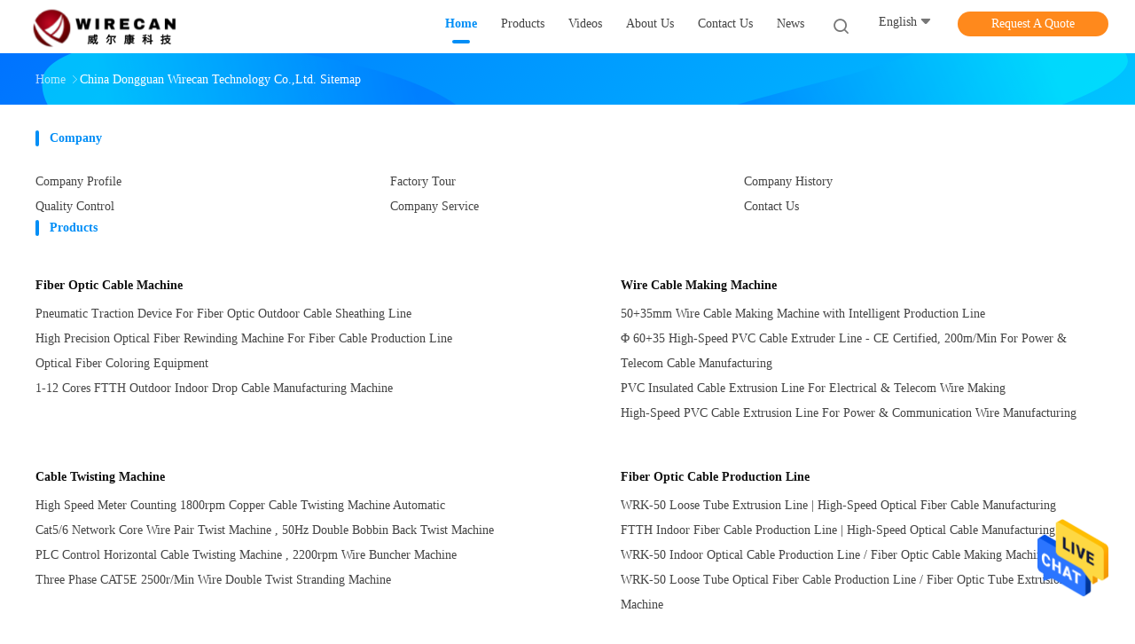

--- FILE ---
content_type: text/html
request_url: https://www.fibercablemachine.com/sitemap.html
body_size: 19248
content:
<!DOCTYPE html>
<html lang="en">
<head>
	<meta charset="utf-8">
	<meta http-equiv="X-UA-Compatible" content="IE=edge">
	<meta name="viewport" content="width=device-width, initial-scale=1.0">
    <title>china Dongguan Wirecan Technology Co.,Ltd. sitemap</title>
	    <meta name="keywords" content="sitemap, Fiber Optic Cable Machine sitemap, China Fiber Optic Cable Machine factory" />
            <meta name="description" content="The sitemap of China Fiber Optic Cable Machine & Wire Cable Making Machine shop's website." />
    				<link rel='preload'
					  href=/photo/fibercablemachine/sitetpl/style/common.css?ver=1756877490 as='style'><link type='text/css' rel='stylesheet'
					  href=/photo/fibercablemachine/sitetpl/style/common.css?ver=1756877490 media='all'><link rel="canonical" href="https://www.fibercablemachine.com/sitemap.html" />
<link rel="alternate" href="https://m.fibercablemachine.com/sitemap.html" media="only screen and (max-width: 640px)" />
<style type="text/css">
/*<![CDATA[*/
.consent__cookie {position: fixed;top: 0;left: 0;width: 100%;height: 0%;z-index: 100000;}.consent__cookie_bg {position: fixed;top: 0;left: 0;width: 100%;height: 100%;background: #000;opacity: .6;display: none }.consent__cookie_rel {position: fixed;bottom:0;left: 0;width: 100%;background: #fff;display: -webkit-box;display: -ms-flexbox;display: flex;flex-wrap: wrap;padding: 24px 80px;-webkit-box-sizing: border-box;box-sizing: border-box;-webkit-box-pack: justify;-ms-flex-pack: justify;justify-content: space-between;-webkit-transition: all ease-in-out .3s;transition: all ease-in-out .3s }.consent__close {position: absolute;top: 20px;right: 20px;cursor: pointer }.consent__close svg {fill: #777 }.consent__close:hover svg {fill: #000 }.consent__cookie_box {flex: 1;word-break: break-word;}.consent__warm {color: #777;font-size: 16px;margin-bottom: 12px;line-height: 19px }.consent__title {color: #333;font-size: 20px;font-weight: 600;margin-bottom: 12px;line-height: 23px }.consent__itxt {color: #333;font-size: 14px;margin-bottom: 12px;display: -webkit-box;display: -ms-flexbox;display: flex;-webkit-box-align: center;-ms-flex-align: center;align-items: center }.consent__itxt i {display: -webkit-inline-box;display: -ms-inline-flexbox;display: inline-flex;width: 28px;height: 28px;border-radius: 50%;background: #e0f9e9;margin-right: 8px;-webkit-box-align: center;-ms-flex-align: center;align-items: center;-webkit-box-pack: center;-ms-flex-pack: center;justify-content: center }.consent__itxt svg {fill: #3ca860 }.consent__txt {color: #a6a6a6;font-size: 14px;margin-bottom: 8px;line-height: 17px }.consent__btns {display: -webkit-box;display: -ms-flexbox;display: flex;-webkit-box-orient: vertical;-webkit-box-direction: normal;-ms-flex-direction: column;flex-direction: column;-webkit-box-pack: center;-ms-flex-pack: center;justify-content: center;flex-shrink: 0;}.consent__btn {width: 280px;height: 40px;line-height: 40px;text-align: center;background: #3ca860;color: #fff;border-radius: 4px;margin: 8px 0;-webkit-box-sizing: border-box;box-sizing: border-box;cursor: pointer;font-size:14px}.consent__btn:hover {background: #00823b }.consent__btn.empty {color: #3ca860;border: 1px solid #3ca860;background: #fff }.consent__btn.empty:hover {background: #3ca860;color: #fff }.open .consent__cookie_bg {display: block }.open .consent__cookie_rel {bottom: 0 }@media (max-width: 760px) {.consent__btns {width: 100%;align-items: center;}.consent__cookie_rel {padding: 20px 24px }}.consent__cookie.open {display: block;}.consent__cookie {display: none;}
/*]]>*/
</style>
<script type="text/javascript">
/*<![CDATA[*/
window.isvideotpl = 0;window.detailurl = '';
var cta_cid = 51555;var isShowGuide=0;showGuideColor=0;var company_type = 26;var webim_domain = '';

var colorUrl = '';
var aisearch = 0;
var selfUrl = '';
window.playerReportUrl='/vod/view_count/report';
var query_string = ["Index","SiteMap"];
var g_tp = '';
var customtplcolor = 99702;
window.predomainsub = "";
/*]]>*/
</script>
</head>
<body>
<img src="/logo.gif" style="display:none" alt="logo"/>
    <div id="floatAd" style="z-index: 110000;position:absolute;right:30px;bottom:60px;height:79px;display: block;">
                                <a href="/webim/webim_tab.html" rel="nofollow" data-uid="0" onclick= 'setwebimCookie(0,0,26);' target="_blank">
            <img style="width: 80px;cursor: pointer;" alt='Send Message' src="/images/floatimage_chat.gif"/>
        </a>
                                </div>
<a style="display: none!important;" title="Dongguan Wirecan Technology Co.,Ltd." class="float-inquiry" href="/contactnow.html" onclick='setinquiryCookie("{\"showproduct\":0,\"pid\":0,\"name\":\"\",\"source_url\":\"\",\"picurl\":\"\",\"propertyDetail\":[],\"username\":\"Mrs. Kristin\",\"viewTime\":\"Last Login : 1 hours 14 minutes ago\",\"subject\":\"Please quote us\",\"countrycode\":\"\"}");'></a>
<style>
.header_99702_101 .language-list li div:hover,
.header_99702_101 .language-list li a:hover
{
  color: #008ef6;
    }
    .header_99702_101 .language-list{
        width: 158px;
    }
    .header_99702_101 .language-list a{
        padding:0px;
    }
    .header_99702_101 .language-list li  div{
      display: block;
      line-height: 32px;
      height: 32px;
      padding: 0px;
      text-overflow: ellipsis;
      white-space: nowrap;
      overflow: hidden;
      color: #fff;
      text-decoration: none;
      font-size: 14px;
      color: #444;
      font-weight: normal;
      text-transform: capitalize;
      -webkit-transition: color .2s ease-in-out;
      -moz-transition: color .2s ease-in-out;
      -o-transition: color .2s ease-in-out;
      -ms-transition: color .2s ease-in-out;
      transition: color .2s ease-in-out;
    }
    .header_70701 .lang .lang-list div:hover,
.header_70701 .lang .lang-list a:hover
{background: #fff6ed;}
    .header_99702_101 .language-list li{
        display: flex;
    align-items: center;
    padding: 0px 10px;
    }
    .header_70701 .lang .lang-list  div{
        color: #333;
        display: block;
        padding: 8px 0px;
        white-space: nowrap;
        line-height: 24px;
    }
</style>
<header class="header_99702_101">
        <div class="wrap-rule fn-clear">
        <div class="float-left image-all">
            <a title="Dongguan Wirecan Technology Co.,Ltd." href="//www.fibercablemachine.com"><img onerror="$(this).parent().hide();" src="/logo.gif" alt="Dongguan Wirecan Technology Co.,Ltd." /></a>        </div>
        <div class="float-right fn-clear">
            <ul class="navigation fn-clear">
			                    					<li class="on">
                                                <a target="_self" title="" href="/"><span>Home</span></a>                                                					</li>
                                                    					<li class="">
                                                <a target="_self" title="" href="/products.html"><span>Products</span></a>                                                							<dl class="ecer-sub-menu">
                                									<dd>
                                        <a title="China Fiber Optic Cable Machine Manufacturers" href="/supplier-445975-fiber-optic-cable-machine"><span>Fiber Optic Cable Machine</span></a>									</dd>
                                									<dd>
                                        <a title="China Wire Cable Making Machine Manufacturers" href="/supplier-445981-wire-cable-making-machine"><span>Wire Cable Making Machine</span></a>									</dd>
                                									<dd>
                                        <a title="China Cable Twisting Machine Manufacturers" href="/supplier-445983-cable-twisting-machine"><span>Cable Twisting Machine</span></a>									</dd>
                                									<dd>
                                        <a title="China Fiber Optic Cable Production Line Manufacturers" href="/supplier-445974-fiber-optic-cable-production-line"><span>Fiber Optic Cable Production Line</span></a>									</dd>
                                									<dd>
                                        <a title="China Cable Extrusion Line Manufacturers" href="/supplier-445987-cable-extrusion-line"><span>Cable Extrusion Line</span></a>									</dd>
                                									<dd>
                                        <a title="China Wire Bunching Machine Manufacturers" href="/supplier-445984-wire-bunching-machine"><span>Wire Bunching Machine</span></a>									</dd>
                                									<dd>
                                        <a title="China Fiber Optic Cable Test Equipment Manufacturers" href="/supplier-445979-fiber-optic-cable-test-equipment"><span>Fiber Optic Cable Test Equipment</span></a>									</dd>
                                									<dd>
                                        <a title="China Fiber Patch Cord Making Machine Manufacturers" href="/supplier-445978-fiber-patch-cord-making-machine"><span>Fiber Patch Cord Making Machine</span></a>									</dd>
                                									<dd>
                                        <a title="China Cable Braiding Machine Manufacturers" href="/supplier-445985-cable-braiding-machine"><span>Cable Braiding Machine</span></a>									</dd>
                                									<dd>
                                        <a title="China Cable Testing Equipment Manufacturers" href="/supplier-445988-cable-testing-equipment"><span>Cable Testing Equipment</span></a>									</dd>
                                									<dd>
                                        <a title="China Coiling And Packing Machine Manufacturers" href="/supplier-445986-coiling-and-packing-machine"><span>Coiling And Packing Machine</span></a>									</dd>
                                									<dd>
                                        <a title="China Copper Wire Drawing Machine Manufacturers" href="/supplier-445982-copper-wire-drawing-machine"><span>Copper Wire Drawing Machine</span></a>									</dd>
                                									<dd>
                                        <a title="China Wire Stripping And Crimping Machine Manufacturers" href="/supplier-445990-wire-stripping-and-crimping-machine"><span>Wire Stripping And Crimping Machine</span></a>									</dd>
                                									<dd>
                                        <a title="China Extrusion Crosshead Manufacturers" href="/supplier-445989-extrusion-crosshead"><span>Extrusion Crosshead</span></a>									</dd>
                                									<dd>
                                        <a title="China Bobbin Spool Reel Manufacturers" href="/supplier-3585238-bobbin-spool-reel"><span>Bobbin Spool Reel</span></a>									</dd>
                                							</dl>
                        					</li>
                                                    					<li class="">
                                                <a target="_self" title="" href="/video.html"><span>Videos</span></a>                                                					</li>
                                                                            <li class="">
                            <a target="_self" title="" href="/aboutus.html"><span>About Us</span></a>                                <dl class="ecer-sub-menu">
                                    <dd><a title="" href="/aboutus.html">About Us</a></dd>
                                    <dd><a title="" href="/factory.html">Factory Tour</a></dd>
                                    <dd><a title="" href="/quality.html">Quality Control</a></dd>
                                </dl>
                        </li>
                                                    					<li class="">
                                                <a target="_self" title="" href="/contactus.html"><span>Contact Us</span></a>                                                					</li>
                                                    					<li class="">
                                                <a target="_self" title="" href="/news.html"><span>News</span></a>                                                					</li>
                                
                            </ul>
            <i class="iconfont icon-search sousuo-btn"></i>
            <div class="language">
            	                <span class="current-lang">
                    <span>English</span>
                    <i class="iconfont icon-xiangxia"></i>
                </span>
                <ul class="language-list">
                	                        <li class="en  selected">
                        <img src="[data-uri]" alt="" style="width: 16px; height: 12px; margin-right: 8px; border: 1px solid #ccc;">
                                                                                    <a title="English" href="https://www.fibercablemachine.com/sitemap.html">English</a>                        </li>
                                            <li class="fr  ">
                        <img src="[data-uri]" alt="" style="width: 16px; height: 12px; margin-right: 8px; border: 1px solid #ccc;">
                                                                                    <a title="Français" href="https://french.fibercablemachine.com/sitemap.html">Français</a>                        </li>
                                            <li class="de  ">
                        <img src="[data-uri]" alt="" style="width: 16px; height: 12px; margin-right: 8px; border: 1px solid #ccc;">
                                                                                    <a title="Deutsch" href="https://german.fibercablemachine.com/sitemap.html">Deutsch</a>                        </li>
                                            <li class="it  ">
                        <img src="[data-uri]" alt="" style="width: 16px; height: 12px; margin-right: 8px; border: 1px solid #ccc;">
                                                                                    <a title="Italiano" href="https://italian.fibercablemachine.com/sitemap.html">Italiano</a>                        </li>
                                            <li class="ru  ">
                        <img src="[data-uri]" alt="" style="width: 16px; height: 12px; margin-right: 8px; border: 1px solid #ccc;">
                                                                                    <a title="Русский" href="https://russian.fibercablemachine.com/sitemap.html">Русский</a>                        </li>
                                            <li class="es  ">
                        <img src="[data-uri]" alt="" style="width: 16px; height: 12px; margin-right: 8px; border: 1px solid #ccc;">
                                                                                    <a title="Español" href="https://spanish.fibercablemachine.com/sitemap.html">Español</a>                        </li>
                                            <li class="pt  ">
                        <img src="[data-uri]" alt="" style="width: 16px; height: 12px; margin-right: 8px; border: 1px solid #ccc;">
                                                                                    <a title="Português" href="https://portuguese.fibercablemachine.com/sitemap.html">Português</a>                        </li>
                                            <li class="nl  ">
                        <img src="[data-uri]" alt="" style="width: 16px; height: 12px; margin-right: 8px; border: 1px solid #ccc;">
                                                                                    <a title="Nederlandse" href="https://dutch.fibercablemachine.com/sitemap.html">Nederlandse</a>                        </li>
                                            <li class="el  ">
                        <img src="[data-uri]" alt="" style="width: 16px; height: 12px; margin-right: 8px; border: 1px solid #ccc;">
                                                                                    <a title="ελληνικά" href="https://greek.fibercablemachine.com/sitemap.html">ελληνικά</a>                        </li>
                                            <li class="ja  ">
                        <img src="[data-uri]" alt="" style="width: 16px; height: 12px; margin-right: 8px; border: 1px solid #ccc;">
                                                                                    <a title="日本語" href="https://japanese.fibercablemachine.com/sitemap.html">日本語</a>                        </li>
                                            <li class="ko  ">
                        <img src="[data-uri]" alt="" style="width: 16px; height: 12px; margin-right: 8px; border: 1px solid #ccc;">
                                                                                    <a title="한국" href="https://korean.fibercablemachine.com/sitemap.html">한국</a>                        </li>
                                            <li class="ar  ">
                        <img src="[data-uri]" alt="" style="width: 16px; height: 12px; margin-right: 8px; border: 1px solid #ccc;">
                                                                                    <a title="العربية" href="https://arabic.fibercablemachine.com/sitemap.html">العربية</a>                        </li>
                                            <li class="hi  ">
                        <img src="[data-uri]" alt="" style="width: 16px; height: 12px; margin-right: 8px; border: 1px solid #ccc;">
                                                                                    <a title="हिन्दी" href="https://hindi.fibercablemachine.com/sitemap.html">हिन्दी</a>                        </li>
                                            <li class="tr  ">
                        <img src="[data-uri]" alt="" style="width: 16px; height: 12px; margin-right: 8px; border: 1px solid #ccc;">
                                                                                    <a title="Türkçe" href="https://turkish.fibercablemachine.com/sitemap.html">Türkçe</a>                        </li>
                                            <li class="id  ">
                        <img src="[data-uri]" alt="" style="width: 16px; height: 12px; margin-right: 8px; border: 1px solid #ccc;">
                                                                                    <a title="Indonesia" href="https://indonesian.fibercablemachine.com/sitemap.html">Indonesia</a>                        </li>
                                            <li class="vi  ">
                        <img src="[data-uri]" alt="" style="width: 16px; height: 12px; margin-right: 8px; border: 1px solid #ccc;">
                                                                                    <a title="Tiếng Việt" href="https://vietnamese.fibercablemachine.com/sitemap.html">Tiếng Việt</a>                        </li>
                                            <li class="th  ">
                        <img src="[data-uri]" alt="" style="width: 16px; height: 12px; margin-right: 8px; border: 1px solid #ccc;">
                                                                                    <a title="ไทย" href="https://thai.fibercablemachine.com/sitemap.html">ไทย</a>                        </li>
                                    </ul>
            </div>
            			<a target="_blank" class="button" rel="nofollow" title="Quote" href="/contactnow.html">Request A Quote</a>                    </div>
        <form method="POST" onsubmit="return jsWidgetSearch(this,'');">
            <i class="iconfont icon-search"></i>
            <div class="searchbox">
                <input class="placeholder-input" id="header_99702_101" name="keyword" type="text" autocomplete="off" disableautocomplete="" name="keyword" placeholder="What are you looking for..." value="">
                <button type="submit">Search</button>
            </div>
        </form>
    </div>
</header>
<script>
        var arr = ["50HZ fiber optic cable production line","GYTA fiber optic cable production line","50HZ SZ Stranding machine","30HP wire cable making machine","70HP cable making machine","BVR building wire cable making machine","meter counting cable twisting machine","Cat5\/6 Wire Pair Twist Machine","2200rpm wire buncher machine"];
    var index = Math.floor((Math.random()*arr.length));
    document.getElementById("header_99702_101").value=arr[index];
</script>
<div class="four_global_position_109">
	<div class="breadcrumb">
		<div class="contain-w" itemscope itemtype="https://schema.org/BreadcrumbList">
			<span itemprop="itemListElement" itemscope itemtype="https://schema.org/ListItem">
                <a itemprop="item" title="" href="/"><span itemprop="name">Home</span></a>				<meta itemprop="position" content="1"/>
			</span>
            <i class="iconfont icon-rightArrow"></i><h2><span>China Dongguan Wirecan Technology Co.,Ltd.  Sitemap</span></h2>		</div>
	</div>
</div>
        <div class="sitemap-wrap wrap-rule">
    <div class="four_map_company_129 contain-w">
    	<div class="name">company</div>
	<ul>
		<li><a title="" href="/aboutus.html">Company Profile</a></li>
		<li> <a title="" href="/factory.html">Factory Tour</a></li>
		<li><a title="" href="/history.html">Company History</a></li>
		<li><a title="" href="/quality.html">Quality Control</a></li>
		<li><a title="" href="/service.html">Company Service</a></li>
		<li><a title="" href="/contactus.html">Contact Us</a></li>
	</ul>
</div>
    <div class="hu_map_product_134 w">
	<div class="name">Products</div>
	<div class="content_box">
        			<dl>
				<dt class="title"><a title="China Fiber Optic Cable Machine factory" href="/supplier-445975-fiber-optic-cable-machine">Fiber Optic Cable Machine</a></dt>
				<dd class="list_box">
					<ul>
                        							<li> <a title="China Pneumatic Traction Device For Fiber Optic Outdoor Cable Sheathing Line factory" href="/sale-13899713-pneumatic-traction-device-for-fiber-optic-outdoor-cable-sheathing-line.html">Pneumatic Traction Device For Fiber Optic Outdoor Cable Sheathing Line</a></li>
                        							<li> <a title="China High Precision Optical Fiber Rewinding Machine For Fiber Cable Production Line factory" href="/sale-54156517-high-precision-optical-fiber-rewinding-machine-for-fiber-cable-production-line.html">High Precision Optical Fiber Rewinding Machine For Fiber Cable Production Line</a></li>
                        							<li> <a title="China Optical Fiber Coloring Equipment factory" href="/sale-37261128-optical-fiber-coloring-equipment.html">Optical Fiber Coloring Equipment</a></li>
                        							<li> <a title="China 1-12 Cores FTTH Outdoor Indoor Drop Cable Manufacturing Machine factory" href="/sale-35468954-1-12-cores-ftth-outdoor-indoor-drop-cable-manufacturing-machine.html">1-12 Cores FTTH Outdoor Indoor Drop Cable Manufacturing Machine</a></li>
                        					</ul>
				</dd>
			</dl>
        			<dl>
				<dt class="title"><a title="China Wire Cable Making Machine factory" href="/supplier-445981-wire-cable-making-machine">Wire Cable Making Machine</a></dt>
				<dd class="list_box">
					<ul>
                        							<li> <a title="China 50+35mm Wire Cable Making Machine with Intelligent Production Line factory" href="/sale-38038945-50-35mm-wire-cable-making-machine-with-intelligent-production-line.html">50+35mm Wire Cable Making Machine with Intelligent Production Line</a></li>
                        							<li> <a title="China Φ 60+35 High-Speed PVC Cable Extruder Line - CE Certified, 200m/Min For Power &amp;amp; Telecom Cable Manufacturing factory" href="/sale-53615827-60-35-high-speed-pvc-cable-extruder-line-ce-certified-200m-min-for-power-telecom-cable-manufacturing.html">Φ 60+35 High-Speed PVC Cable Extruder Line - CE Certified, 200m/Min For Power &amp; Telecom Cable Manufacturing</a></li>
                        							<li> <a title="China PVC Insulated Cable Extrusion Line For Electrical &amp;amp; Telecom Wire Making factory" href="/sale-53615887-pvc-insulated-cable-extrusion-line-for-electrical-telecom-wire-making.html">PVC Insulated Cable Extrusion Line For Electrical &amp; Telecom Wire Making</a></li>
                        							<li> <a title="China High-Speed PVC Cable Extrusion Line For Power &amp;amp; Communication Wire Manufacturing factory" href="/sale-53615955-high-speed-pvc-cable-extrusion-line-for-power-communication-wire-manufacturing.html">High-Speed PVC Cable Extrusion Line For Power &amp; Communication Wire Manufacturing</a></li>
                        					</ul>
				</dd>
			</dl>
        			<dl>
				<dt class="title"><a title="China Cable Twisting Machine factory" href="/supplier-445983-cable-twisting-machine">Cable Twisting Machine</a></dt>
				<dd class="list_box">
					<ul>
                        							<li> <a title="China High Speed Meter Counting 1800rpm Copper Cable Twisting Machine Automatic factory" href="/sale-13903510-high-speed-meter-counting-1800rpm-copper-cable-twisting-machine-automatic.html">High Speed Meter Counting 1800rpm Copper Cable Twisting Machine Automatic</a></li>
                        							<li> <a title="China Cat5/6 Network Core Wire Pair Twist Machine , 50Hz Double Bobbin Back Twist Machine factory" href="/sale-13905970-cat5-6-network-core-wire-pair-twist-machine-50hz-double-bobbin-back-twist-machine.html">Cat5/6 Network Core Wire Pair Twist Machine , 50Hz Double Bobbin Back Twist Machine</a></li>
                        							<li> <a title="China PLC Control Horizontal Cable Twisting Machine , 2200rpm Wire Buncher Machine factory" href="/sale-13905984-plc-control-horizontal-cable-twisting-machine-2200rpm-wire-buncher-machine.html">PLC Control Horizontal Cable Twisting Machine , 2200rpm Wire Buncher Machine</a></li>
                        							<li> <a title="China Three Phase CAT5E 2500r/Min Wire Double Twist Stranding Machine factory" href="/sale-13911873-three-phase-cat5e-2500r-min-wire-double-twist-stranding-machine.html">Three Phase CAT5E 2500r/Min Wire Double Twist Stranding Machine</a></li>
                        					</ul>
				</dd>
			</dl>
        			<dl>
				<dt class="title"><a title="China Fiber Optic Cable Production Line factory" href="/supplier-445974-fiber-optic-cable-production-line">Fiber Optic Cable Production Line</a></dt>
				<dd class="list_box">
					<ul>
                        							<li> <a title="China WRK-50 Loose Tube Extrusion Line | High-Speed Optical Fiber Cable Manufacturing factory" href="/sale-52108574-wrk-50-loose-tube-extrusion-line-high-speed-optical-fiber-cable-manufacturing.html">WRK-50 Loose Tube Extrusion Line | High-Speed Optical Fiber Cable Manufacturing</a></li>
                        							<li> <a title="China FTTH Indoor Fiber Cable Production Line | High-Speed Optical Cable Manufacturing factory" href="/sale-52108560-ftth-indoor-fiber-cable-production-line-high-speed-optical-cable-manufacturing.html">FTTH Indoor Fiber Cable Production Line | High-Speed Optical Cable Manufacturing</a></li>
                        							<li> <a title="China WRK-50 Indoor Optical Cable Production Line / Fiber Optic Cable Making Machine factory" href="/sale-54300540-wrk-50-indoor-optical-cable-production-line-fiber-optic-cable-making-machine.html">WRK-50 Indoor Optical Cable Production Line / Fiber Optic Cable Making Machine</a></li>
                        							<li> <a title="China WRK-50 Loose Tube Optical Fiber Cable Production Line / Fiber Optic Tube Extrusion Machine factory" href="/sale-54300468-wrk-50-loose-tube-optical-fiber-cable-production-line-fiber-optic-tube-extrusion-machine.html">WRK-50 Loose Tube Optical Fiber Cable Production Line / Fiber Optic Tube Extrusion Machine</a></li>
                        					</ul>
				</dd>
			</dl>
        			<dl>
				<dt class="title"><a title="China Cable Extrusion Line factory" href="/supplier-445987-cable-extrusion-line">Cable Extrusion Line</a></dt>
				<dd class="list_box">
					<ul>
                        							<li> <a title="China High Temperature 380V 2.2kw Silicone Rubber Heating Wire Extrusion Line factory" href="/sale-13901928-high-temperature-380v-2-2kw-silicone-rubber-heating-wire-extrusion-line.html">High Temperature 380V 2.2kw Silicone Rubber Heating Wire Extrusion Line</a></li>
                        							<li> <a title="China Double Layer 40HP PVC Cable Extruder Machine Cable Extrusion Line factory" href="/sale-13911804-double-layer-40hp-pvc-cable-extruder-machine-cable-extrusion-line.html">Double Layer 40HP PVC Cable Extruder Machine Cable Extrusion Line</a></li>
                        							<li> <a title="China Heat Resistant 60HZ  FEP, PFA Extrusion Machine Cable Extrusion Line factory" href="/sale-13887826-heat-resistant-60hz-fep-pfa-extrusion-machine-cable-extrusion-line.html">Heat Resistant 60HZ  FEP, PFA Extrusion Machine Cable Extrusion Line</a></li>
                        							<li> <a title="China PLC Control 50mm Network Cable Making Machine Wire Production Line factory" href="/sale-13786175-plc-control-50mm-network-cable-making-machine-wire-production-line.html">PLC Control 50mm Network Cable Making Machine Wire Production Line</a></li>
                        					</ul>
				</dd>
			</dl>
        			<dl>
				<dt class="title"><a title="China Wire Bunching Machine factory" href="/supplier-445984-wire-bunching-machine">Wire Bunching Machine</a></dt>
				<dd class="list_box">
					<ul>
                        							<li> <a title="China 1250mm PVC Insulated Double Twist Wire Bunching Machine For Industry factory" href="/sale-13904997-1250mm-pvc-insulated-double-twist-wire-bunching-machine-for-industry.html">1250mm PVC Insulated Double Twist Wire Bunching Machine For Industry</a></li>
                        							<li> <a title="China AC380V Copper Wire Double Twist Stranding Machine Bobbin Lift factory" href="/sale-13903707-ac380v-copper-wire-double-twist-stranding-machine-bobbin-lift.html">AC380V Copper Wire Double Twist Stranding Machine Bobbin Lift</a></li>
                        							<li> <a title="China 500mm Less Noise 5500W Wire Bunching Machine With Touch Screen factory" href="/sale-13903857-500mm-less-noise-5500w-wire-bunching-machine-with-touch-screen.html">500mm Less Noise 5500W Wire Bunching Machine With Touch Screen</a></li>
                        							<li> <a title="China 0.10-0.45mm Bare Copper, Tinned Wire And Enameled Wire Bunching Machine factory" href="/sale-13903215-0-10-0-45mm-bare-copper-tinned-wire-and-enameled-wire-bunching-machine.html">0.10-0.45mm Bare Copper, Tinned Wire And Enameled Wire Bunching Machine</a></li>
                        					</ul>
				</dd>
			</dl>
        			<dl>
				<dt class="title"><a title="China Fiber Optic Cable Test Equipment factory" href="/supplier-445979-fiber-optic-cable-test-equipment">Fiber Optic Cable Test Equipment</a></dt>
				<dd class="list_box">
					<ul>
                        							<li> <a title="China IEC60794-1-2 5times/Min Torsion Testing Machine Fiber Optic Cable Test Equipment factory" href="/sale-13881991-iec60794-1-2-5times-min-torsion-testing-machine-fiber-optic-cable-test-equipment.html">IEC60794-1-2 5times/Min Torsion Testing Machine Fiber Optic Cable Test Equipment</a></li>
                        							<li> <a title="China IEC-60794-1-2 Standard Fiber Optic Cable Repeated Bending Test Equipment factory" href="/sale-13881927-iec-60794-1-2-standard-fiber-optic-cable-repeated-bending-test-equipment.html">IEC-60794-1-2 Standard Fiber Optic Cable Repeated Bending Test Equipment</a></li>
                        							<li> <a title="China Computer Controlled Indoor And Outdoor Fiber Optic Cable Tensile Test Equipment factory" href="/sale-13781354-computer-controlled-indoor-and-outdoor-fiber-optic-cable-tensile-test-equipment.html">Computer Controlled Indoor And Outdoor Fiber Optic Cable Tensile Test Equipment</a></li>
                        							<li> <a title="China 50Hz Fiber Optic Cable Crush Testing Equipment factory" href="/sale-13879300-50hz-fiber-optic-cable-crush-testing-equipment.html">50Hz Fiber Optic Cable Crush Testing Equipment</a></li>
                        					</ul>
				</dd>
			</dl>
        			<dl>
				<dt class="title"><a title="China Fiber Patch Cord Making Machine factory" href="/supplier-445978-fiber-patch-cord-making-machine">Fiber Patch Cord Making Machine</a></dt>
				<dd class="list_box">
					<ul>
                        							<li> <a title="China FC Interface 6000pcs/Hr Ferrule Crimping Machine Fiber Patch Cord Making Machine factory" href="/sale-13889406-fc-interface-6000pcs-hr-ferrule-crimping-machine-fiber-patch-cord-making-machine.html">FC Interface 6000pcs/Hr Ferrule Crimping Machine Fiber Patch Cord Making Machine</a></li>
                        							<li> <a title="China ISO9001 4000rpm Centrifugal Defoaming Equipment Patch Cord Manufacturing Machine factory" href="/sale-13889146-iso9001-4000rpm-centrifugal-defoaming-equipment-patch-cord-manufacturing-machine.html">ISO9001 4000rpm Centrifugal Defoaming Equipment Patch Cord Manufacturing Machine</a></li>
                        							<li> <a title="China Desktop Four Channels Red Light Source Machine Fiber Patch Cord Making Machine factory" href="/sale-13887361-desktop-four-channels-red-light-source-machine-fiber-patch-cord-making-machine.html">Desktop Four Channels Red Light Source Machine Fiber Patch Cord Making Machine</a></li>
                        							<li> <a title="China Horizontal 1100w Fiber Optic Curing Oven Fiber Patch Cord Making Machine factory" href="/sale-13886732-horizontal-1100w-fiber-optic-curing-oven-fiber-patch-cord-making-machine.html">Horizontal 1100w Fiber Optic Curing Oven Fiber Patch Cord Making Machine</a></li>
                        					</ul>
				</dd>
			</dl>
        			<dl>
				<dt class="title"><a title="China Cable Braiding Machine factory" href="/supplier-445985-cable-braiding-machine">Cable Braiding Machine</a></dt>
				<dd class="list_box">
					<ul>
                        							<li> <a title="China Adjustable 20rpm Cable Braiding Machine , Stainless Steel Wire Braider factory" href="/sale-13920574-adjustable-20rpm-cable-braiding-machine-stainless-steel-wire-braider.html">Adjustable 20rpm Cable Braiding Machine , Stainless Steel Wire Braider</a></li>
                        							<li> <a title="China 16 Spindle 1.1KW Rope Braiding Machine , 2heads Wire Braiding Machine factory" href="/sale-13914407-16-spindle-1-1kw-rope-braiding-machine-2heads-wire-braiding-machine.html">16 Spindle 1.1KW Rope Braiding Machine , 2heads Wire Braiding Machine</a></li>
                        							<li> <a title="China SGS High Speed 130r/Min Double Layer Cable Braiding Machine Vertical Type factory" href="/sale-13915163-sgs-high-speed-130r-min-double-layer-cable-braiding-machine-vertical-type.html">SGS High Speed 130r/Min Double Layer Cable Braiding Machine Vertical Type</a></li>
                        							<li> <a title="China Industrial 24 Spindle 2200W Cable Braiding Machine Vertical factory" href="/sale-13925113-industrial-24-spindle-2200w-cable-braiding-machine-vertical.html">Industrial 24 Spindle 2200W Cable Braiding Machine Vertical</a></li>
                        					</ul>
				</dd>
			</dl>
        			<dl>
				<dt class="title"><a title="China Cable Testing Equipment factory" href="/supplier-445988-cable-testing-equipment">Cable Testing Equipment</a></dt>
				<dd class="list_box">
					<ul>
                        							<li> <a title="China GB/T2951.11-2008 Standard Cable Slicer Cable Testing Equipment factory" href="/sale-13908990-gb-t2951-11-2008-standard-cable-slicer-cable-testing-equipment.html">GB/T2951.11-2008 Standard Cable Slicer Cable Testing Equipment</a></li>
                        							<li> <a title="China DC Double Arm Electric Resistance Bridge AC220V Portable Cable Testing Equipment factory" href="/sale-13908666-dc-double-arm-electric-resistance-bridge-ac220v-portable-cable-testing-equipment.html">DC Double Arm Electric Resistance Bridge AC220V Portable Cable Testing Equipment</a></li>
                        							<li> <a title="China High Voltage 0.5 Level Resolution 5KV Cable Plug Tester Cable Testing Machine factory" href="/sale-13906950-high-voltage-0-5-level-resolution-5kv-cable-plug-tester-cable-testing-machine.html">High Voltage 0.5 Level Resolution 5KV Cable Plug Tester Cable Testing Machine</a></li>
                        							<li> <a title="China SGS 80Times/Min Switch Life Testing Machine For Switch And Plug Socket factory" href="/sale-13906732-sgs-80times-min-switch-life-testing-machine-for-switch-and-plug-socket.html">SGS 80Times/Min Switch Life Testing Machine For Switch And Plug Socket</a></li>
                        					</ul>
				</dd>
			</dl>
        			<dl>
				<dt class="title"><a title="China Coiling And Packing Machine factory" href="/supplier-445986-coiling-and-packing-machine">Coiling And Packing Machine</a></dt>
				<dd class="list_box">
					<ul>
                        							<li> <a title="China Automatic PLC Control 780RPM Wire Coiling And Packing Machine With PVC Film factory" href="/sale-13785461-automatic-plc-control-780rpm-wire-coiling-and-packing-machine-with-pvc-film.html">Automatic PLC Control 780RPM Wire Coiling And Packing Machine With PVC Film</a></li>
                        							<li> <a title="China 0.5-6mm2 Single Wire And Round Wire Coiling And Rewinding Machine factory" href="/sale-13891968-0-5-6mm2-single-wire-and-round-wire-coiling-and-rewinding-machine.html">0.5-6mm2 Single Wire And Round Wire Coiling And Rewinding Machine</a></li>
                        							<li> <a title="China Semi Automatic Wire Winding Equipment 80W Coiling And Packing Machine factory" href="/sale-13923845-semi-automatic-wire-winding-equipment-80w-coiling-and-packing-machine.html">Semi Automatic Wire Winding Equipment 80W Coiling And Packing Machine</a></li>
                        							<li> <a title="China Floor Standing 13cycle/S Copper Wire Winding Machine With Electric Motor factory" href="/sale-13923971-floor-standing-13cycle-s-copper-wire-winding-machine-with-electric-motor.html">Floor Standing 13cycle/S Copper Wire Winding Machine With Electric Motor</a></li>
                        					</ul>
				</dd>
			</dl>
        			<dl>
				<dt class="title"><a title="China Copper Wire Drawing Machine factory" href="/supplier-445982-copper-wire-drawing-machine">Copper Wire Drawing Machine</a></dt>
				<dd class="list_box">
					<ul>
                        							<li> <a title="China 3 Phase 1200m/Min Fine Copper Wire Drawing Machine With Annealing factory" href="/sale-13914529-3-phase-1200m-min-fine-copper-wire-drawing-machine-with-annealing.html">3 Phase 1200m/Min Fine Copper Wire Drawing Machine With Annealing</a></li>
                        							<li> <a title="China 590DC Converter 8mm Copper Rod Breakdown Wire Drawing Machine Automatic factory" href="/sale-13915546-590dc-converter-8mm-copper-rod-breakdown-wire-drawing-machine-automatic.html">590DC Converter 8mm Copper Rod Breakdown Wire Drawing Machine Automatic</a></li>
                        							<li> <a title="China High Speed 37kw Intermediate Wire Drawing Machine SGS Approved factory" href="/sale-13783275-high-speed-37kw-intermediate-wire-drawing-machine-sgs-approved.html">High Speed 37kw Intermediate Wire Drawing Machine SGS Approved</a></li>
                        							<li> <a title="China 60Hz Aluminium Wire Drawing Machine , Water Immersion Type Cable Drawing Machine factory" href="/sale-13915420-60hz-aluminium-wire-drawing-machine-water-immersion-type-cable-drawing-machine.html">60Hz Aluminium Wire Drawing Machine , Water Immersion Type Cable Drawing Machine</a></li>
                        					</ul>
				</dd>
			</dl>
        			<dl>
				<dt class="title"><a title="China Wire Stripping And Crimping Machine factory" href="/supplier-445990-wire-stripping-and-crimping-machine">Wire Stripping And Crimping Machine</a></dt>
				<dd class="list_box">
					<ul>
                        							<li> <a title="China 1.8T Mute AC110V Wire Stripping And Crimping Machine Semi Automatic factory" href="/sale-13913192-1-8t-mute-ac110v-wire-stripping-and-crimping-machine-semi-automatic.html">1.8T Mute AC110V Wire Stripping And Crimping Machine Semi Automatic</a></li>
                        							<li> <a title="China Fully Automatic 2.0T Wire Cutting Stripping And Crimping Machine Horizontal factory" href="/sale-13912036-fully-automatic-2-0t-wire-cutting-stripping-and-crimping-machine-horizontal.html">Fully Automatic 2.0T Wire Cutting Stripping And Crimping Machine Horizontal</a></li>
                        							<li> <a title="China 50HZ Copper Wire Cutting Stripping Machine With 4 Wheel Drive factory" href="/sale-13911527-50hz-copper-wire-cutting-stripping-machine-with-4-wheel-drive.html">50HZ Copper Wire Cutting Stripping Machine With 4 Wheel Drive</a></li>
                        							<li> <a title="China SGS Wire Terminal Crimping Machine , AC220V Connector Crimping Machine factory" href="/sale-13911144-sgs-wire-terminal-crimping-machine-ac220v-connector-crimping-machine.html">SGS Wire Terminal Crimping Machine , AC220V Connector Crimping Machine</a></li>
                        					</ul>
				</dd>
			</dl>
        			<dl>
				<dt class="title"><a title="China Extrusion Crosshead factory" href="/supplier-445989-extrusion-crosshead">Extrusion Crosshead</a></dt>
				<dd class="list_box">
					<ul>
                        							<li> <a title="China U14 Double Layer Extrusion Crosshead For Electrical Power Cable Sheathing factory" href="/sale-13921666-u14-double-layer-extrusion-crosshead-for-electrical-power-cable-sheathing.html">U14 Double Layer Extrusion Crosshead For Electrical Power Cable Sheathing</a></li>
                        							<li> <a title="China U7 Steel Single Layer Extrusion Head Adjustment For Cable Mahcine factory" href="/sale-13921361-u7-steel-single-layer-extrusion-head-adjustment-for-cable-mahcine.html">U7 Steel Single Layer Extrusion Head Adjustment For Cable Mahcine</a></li>
                        							<li> <a title="China Indoor Simplex Duplex FTTH Drop Cable Extrusion Crosshead factory" href="/sale-13921325-indoor-simplex-duplex-ftth-drop-cable-extrusion-crosshead.html">Indoor Simplex Duplex FTTH Drop Cable Extrusion Crosshead</a></li>
                        							<li> <a title="China 75mm Triple Layer Extruder Die Head For 35KV CCV XLPE Cable Line factory" href="/sale-13921645-75mm-triple-layer-extruder-die-head-for-35kv-ccv-xlpe-cable-line.html">75mm Triple Layer Extruder Die Head For 35KV CCV XLPE Cable Line</a></li>
                        					</ul>
				</dd>
			</dl>
        			<dl>
				<dt class="title"><a title="China Bobbin Spool Reel factory" href="/supplier-3585238-bobbin-spool-reel">Bobbin Spool Reel</a></dt>
				<dd class="list_box">
					<ul>
                        							<li> <a title="China Reel Corrugated Bobbin For Stranding Machine/Steel Bobbins/fiber optic cables factory" href="/sale-37626939-reel-corrugated-bobbin-for-stranding-machine-steel-bobbins-fiber-optic-cables.html">Reel Corrugated Bobbin For Stranding Machine/Steel Bobbins/fiber optic cables</a></li>
                        							<li> <a title="China Corrugated Steel Bobbin For Wire And Cable Winding Heavy-Duty Cable Drum/Steel Bobbins/Fiber Optic Cables factory" href="/sale-53629005-corrugated-steel-bobbin-for-wire-and-cable-winding-heavy-duty-cable-drum-steel-bobbins-fiber-optic-c.html">Corrugated Steel Bobbin For Wire And Cable Winding Heavy-Duty Cable Drum/Steel Bobbins/Fiber Optic Cables</a></li>
                        							<li> <a title="China WRK1000 Turnover Bobbin/ABS Reel /Communication Cable Reel.steel bobbins.bobbin spool factory" href="/sale-40193795-wrk1000-turnover-bobbin-abs-reel-communication-cable-reel-steel-bobbins-bobbin-spool.html">WRK1000 Turnover Bobbin/ABS Reel /Communication Cable Reel.steel bobbins.bobbin spool</a></li>
                        							<li> <a title="China Industrial Steel Cable Reel Corrugated Bobbin For Stranding Machine factory" href="/sale-34536329-industrial-steel-cable-reel-corrugated-bobbin-for-stranding-machine.html">Industrial Steel Cable Reel Corrugated Bobbin For Stranding Machine</a></li>
                        					</ul>
				</dd>
			</dl>
        	</div>
</div>
<div class="four_global_pages_114">
	<div class="cmsmasters_wrap_pagination">
		<ul class="page-numbers">
            

<li><span class="page-numbers current">1</span></li>
<li><a class="page-numbers " href="/sitemap-p2.html">2</a></li>
<li><a class="page-numbers " href="/sitemap-p3.html">3</a></li>
<li><a class="page-numbers " href="/sitemap-p4.html">4</a></li>
<li><a class="page-numbers " href="/sitemap-p5.html">5</a></li>
<li><a class="page-numbers " href="/sitemap-p6.html">6</a></li>
<li><a class="page-numbers " href="/sitemap-p7.html">7</a></li>
<li><a class="page-numbers " href="/sitemap-p8.html">8</a></li>
<li><a class="page-numbers " href="/sitemap-p2.html">></a></li>
<li><a class="page-numbers " href="/sitemap-p11.html">>></a></li>		</ul>
	</div>
</div>
        </div>
<footer class="footer_99702_110">
    <div class="wrap-rule">
        <div class="footer-content fn-clear">


            <div class="item">
                <div class="footer-title">About</div>
                                                    <a target="_blank" class="a-link" title="" href="/">Home</a>                                    <a target="_blank" class="a-link" title="" href="/products.html">Products</a>                                    <a target="_blank" class="a-link" title="" href="/vr.html">VR Show</a>                                    <a target="_blank" class="a-link" title="" href="/aboutus.html">About Us</a>                                    <a target="_blank" class="a-link" title="" href="/news.html">News</a>                                    <a target="_blank" class="a-link" title="" href="/sitemap.html">Sitemap</a>                                                    <a target="_blank" class="a-link" href="https://m.fibercablemachine.com" rel="noopener">Mobile Site</a>
                                <a href='/privacy.html' class='a-link' rel='nofollow' >Privacy Policy</a>            </div>
                            <div class="item lists">
                                            <div class="footer-title"><a class="a-link" title="China Wire Cable Making Machine Manufacturers" href="/supplier-445981-wire-cable-making-machine">Wire Cable Making Machine</a></div>
                        <ul class="lists-item">
                                                            <li>
                                    <h2><a class="a-link" title="China High-Speed LAN Cable Extrusion Line | φ65+φ40 Tandem Extrusion Line" href="/quality-53277948-high-speed-lan-cable-extrusion-line-65-40-tandem-extrusion-line">High-Speed LAN Cable Extrusion Line | φ65+φ40 Tandem Extrusion Line</a></h2>
                                </li>
                                                            <li>
                                    <h2><a class="a-link" title="China φ90mm+φ50mm Wire And Cable High-Speed Power Jacket Sheath PVC PE Extrusion Machine" href="/sale-43341018-90mm-50mm-wire-and-cable-high-speed-power-jacket-sheath-pvc-pe-extrusion-machine.html">φ90mm+φ50mm Wire And Cable High-Speed Power Jacket Sheath PVC PE Extrusion Machine</a></h2>
                                </li>
                                                            <li>
                                    <h2><a class="a-link" title="China 50+35mm Wire Cable Making Machine with Intelligent Production Line" href="/sale-38038945-50-35mm-wire-cable-making-machine-with-intelligent-production-line.html">50+35mm Wire Cable Making Machine with Intelligent Production Line</a></h2>
                                </li>
                                                    </ul>
                                    </div>
                            <div class="item lists">
                                            <div class="footer-title"><a class="a-link" title="China Fiber Optic Cable Production Line Manufacturers" href="/supplier-445974-fiber-optic-cable-production-line">Fiber Optic Cable Production Line</a></div>
                        <ul class="lists-item">
                                                            <li>
                                    <h2><a class="a-link" title="China WRK-50 Indoor Optical Cable Production Line / Fiber Optic Cable Making Machine" href="/sale-54300540-wrk-50-indoor-optical-cable-production-line-fiber-optic-cable-making-machine.html">WRK-50 Indoor Optical Cable Production Line / Fiber Optic Cable Making Machine</a></h2>
                                </li>
                                                            <li>
                                    <h2><a class="a-link" title="China FTTH Indoor Fiber Cable Production Line | High-Speed Optical Cable Manufacturing" href="/sale-52108560-ftth-indoor-fiber-cable-production-line-high-speed-optical-cable-manufacturing.html">FTTH Indoor Fiber Cable Production Line | High-Speed Optical Cable Manufacturing</a></h2>
                                </li>
                                                            <li>
                                    <h2><a class="a-link" title="China LSZH PVC Optic Fiber Cable Tight Coating / Jacketing / Extrudering Line For Tight Buffer Cable" href="/sale-26566344-lszh-pvc-optic-fiber-cable-tight-coating-jacketing-extrudering-line-for-tight-buffer-cable.html">LSZH PVC Optic Fiber Cable Tight Coating / Jacketing / Extrudering Line For Tight Buffer Cable</a></h2>
                                </li>
                                                    </ul>
                                    </div>
            
            <div class="item contacts">
                <div class="footer-title">Follow Us</div>
                <div class="contact-item"><i class="iconfont icon-address"></i><span>Jinhui Building, No.68, Zhongtang Section, Guansui Road, Zhongtang Town, Dongguan City, Guangdong Province</span></div>
                <div class="contact-item"><i class="iconfont icon-phone1"></i><span>+8613826951514</span></div>
                <a href="mailto:isuntop@fibercablemachine.com" class="contact-item"><i class="iconfont icon-mail2"></i><span>isuntop@fibercablemachine.com</span></a>
                                <div class="links">
                                            <a href="https://twitter.com/zhukn14" title="Dongguan Wirecan Technology Co.,Ltd. Twitter" class="iconfont icon-twitter1" target="_blank"></a>
                    
                                            <a href="https://www.facebook.com/tingting.shi.581/" title="Dongguan Wirecan Technology Co.,Ltd. Facebook" class="iconfont icon-facebook2" target="_blank"></a>
                    
                                            <a href="https://www.linkedin.com/in/jacky-zhou-33b35924b" title="Dongguan Wirecan Technology Co.,Ltd. LinkedIn" class="iconfont icon-linked" target="_blank"></a>
                    
                                                                                                <a  class="feitian ft-youtube1" href="https://www.youtube.com/@OpticalCableEquipmentFactory"   style="color:#FF0000" target="_blank"
                       title="Dongguan Wirecan Technology Co.,Ltd. youtube"></a>
                                </div>

            </div>
            <div class="item form-wrap">
                <div class="footer-title">Mail Us</div>
                <input type="text" placeholder="Your E-mail" id="inquiry_email">
                <input type="text" style="display:none" oninput="value=value.replace(/[^0-9_+-]/g,'');" placeholder="Phone Number" id="tel">
                <textarea name="" placeholder="Send your inquiry to us" name="message" id="inquiry_message"></textarea>
                <button type="button" onclick="submitPopInquiry()"><span>Send</span><i class="iconfont icon-arrowleft"></i></button>
            </div>
        </div>
        <div class="copyright">China Good Quality Fiber Optic Cable Machine Supplier. © 2021 - 2026 Dongguan Wirecan Technology Co.,Ltd.. All Rights Reserved.         </div>
            </div>
</footer>
<style type="text/css">.vr-asidebox {position: fixed; bottom: 290px; left: 16px; width: 160px; height: 90px; background: #eee; overflow: hidden; border: 4px solid rgba(4, 120, 237, 0.24); box-shadow: 0px 8px 16px rgba(0, 0, 0, 0.08); border-radius: 8px; display: none; z-index: 1000; } .vr-small {position: fixed; bottom: 290px; left: 16px; width: 72px; height: 90px; background: url(/images/ctm_icon_vr.png) no-repeat center; background-size: 69.5px; overflow: hidden; display: none; cursor: pointer; z-index: 1000; display: block; text-decoration: none; } .vr-group {position: relative; } .vr-animate {width: 160px; height: 90px; background: #eee; position: relative; } .js-marquee {/*margin-right: 0!important;*/ } .vr-link {position: absolute; top: 0; left: 0; width: 100%; height: 100%; display: none; } .vr-mask {position: absolute; top: 0px; left: 0px; width: 100%; height: 100%; display: block; background: #000; opacity: 0.4; } .vr-jump {position: absolute; top: 0px; left: 0px; width: 100%; height: 100%; display: block; background: url(/images/ctm_icon_see.png) no-repeat center center; background-size: 34px; font-size: 0; } .vr-close {position: absolute; top: 50%; right: 0px; width: 16px; height: 20px; display: block; transform: translate(0, -50%); background: rgba(255, 255, 255, 0.6); border-radius: 4px 0px 0px 4px; cursor: pointer; } .vr-close i {position: absolute; top: 0px; left: 0px; width: 100%; height: 100%; display: block; background: url(/images/ctm_icon_left.png) no-repeat center center; background-size: 16px; } .vr-group:hover .vr-link {display: block; } .vr-logo {position: absolute; top: 4px; left: 4px; width: 50px; height: 14px; background: url(/images/ctm_icon_vrshow.png) no-repeat; background-size: 48px; }
</style>

			<script type='text/javascript' src='/js/jquery.js'></script>
					  <script type='text/javascript' src='/js/common_99702.js'></script><script type="text/javascript"> (function() {var e = document.createElement('script'); e.type = 'text/javascript'; e.async = true; e.src = '/stats.js'; var s = document.getElementsByTagName('script')[0]; s.parentNode.insertBefore(e, s); })(); </script><noscript><img style="display:none" src="/stats.php" width=0 height=0 rel="nofollow"/></noscript>
<script type="text/javascript">
/*<![CDATA[*/

									var htmlContent = `
								<div class="consent__cookie">
									<div class="consent__cookie_bg"></div>
									<div class="consent__cookie_rel">
										<div class="consent__close" onclick="allConsentNotGranted()">
											<svg t="1709102891149" class="icon" viewBox="0 0 1024 1024" version="1.1" xmlns="http://www.w3.org/2000/svg" p-id="3596" xmlns:xlink="http://www.w3.org/1999/xlink" width="32" height="32">
												<path d="M783.36 195.2L512 466.56 240.64 195.2a32 32 0 0 0-45.44 45.44L466.56 512l-271.36 271.36a32 32 0 0 0 45.44 45.44L512 557.44l271.36 271.36a32 32 0 0 0 45.44-45.44L557.44 512l271.36-271.36a32 32 0 0 0-45.44-45.44z" fill="#2C2C2C" p-id="3597"></path>
											</svg>
										</div>
										<div class="consent__cookie_box">
											<div class="consent__warm">Welcome to fibercablemachine.com</div>
											<div class="consent__title">fibercablemachine.com asks for your consent to use your personal data to:</div>
											<div class="consent__itxt"><i><svg t="1707012116255" class="icon" viewBox="0 0 1024 1024" version="1.1" xmlns="http://www.w3.org/2000/svg" p-id="11708" xmlns:xlink="http://www.w3.org/1999/xlink" width="20" height="20">
														<path d="M768 890.88H256a90.88 90.88 0 0 1-81.28-50.56 94.08 94.08 0 0 1 7.04-99.2A412.16 412.16 0 0 1 421.12 576a231.68 231.68 0 1 1 181.76 0 412.16 412.16 0 0 1 241.92 163.2 94.08 94.08 0 0 1 7.04 99.2 90.88 90.88 0 0 1-83.84 52.48zM512 631.68a344.96 344.96 0 0 0-280.96 146.56 30.08 30.08 0 0 0 0 32.64 26.88 26.88 0 0 0 24.32 16H768a26.88 26.88 0 0 0 24.32-16 30.08 30.08 0 0 0 0-32.64A344.96 344.96 0 0 0 512 631.68z m0-434.56a167.68 167.68 0 1 0 167.68 167.68A167.68 167.68 0 0 0 512 197.12z" p-id="11709"></path>
													</svg></i>Personalised advertising and content, advertising and content measurement, audience research and services development</div>
											<div class="consent__itxt"><i><svg t="1709102557526" class="icon" viewBox="0 0 1024 1024" version="1.1" xmlns="http://www.w3.org/2000/svg" p-id="2631" xmlns:xlink="http://www.w3.org/1999/xlink" width="20" height="20">
														<path d="M876.8 320H665.6c-70.4 0-128 57.6-128 128v358.4c0 70.4 57.6 128 128 128h211.2c70.4 0 128-57.6 128-128V448c0-70.4-57.6-128-128-128z m-211.2 64h211.2c32 0 64 25.6 64 64v320H608V448c0-38.4 25.6-64 57.6-64z m211.2 480H665.6c-25.6 0-44.8-12.8-57.6-38.4h320c-6.4 25.6-25.6 38.4-51.2 38.4z" p-id="2632"></path>
														<path d="M499.2 704c0-19.2-12.8-32-32-32H140.8c-19.2 0-38.4-19.2-38.4-38.4V224c0-19.2 19.2-32 38.4-32H768c19.2 0 38.4 19.2 38.4 38.4v38.4c0 19.2 12.8 32 32 32s32-12.8 32-32V224c0-51.2-44.8-96-102.4-96H140.8c-57.6 0-102.4 44.8-102.4 96v409.6c0 57.6 44.8 102.4 102.4 102.4h326.4c25.6 0 32-19.2 32-32z m0 64H326.4c-19.2 0-32 12.8-32 32s12.8 32 32 32h166.4c19.2 0 32-12.8 32-32s-12.8-32-25.6-32z" p-id="2633"></path>
													</svg></i>Store and/or access information on a device</div>
											<div class="consent__txt">Your personal data will be processed and information from your device (cookies, unique identifiers, and other device data) may be stored by, accessed by and shared with 135 TCF vendor(s) and 65 ad partner(s), or used specifically by this site or app.</div>
											<div class="consent__txt">Some vendors may process your personal data on the basis of legitimate interest, which you can object to by do not consent. Contact our platform customer service, you can also withdraw your consent.</div>


										</div>
										<div class="consent__btns">
											<span class="consent__btn" onclick="allConsentGranted()">Consent</span>
											<span class="consent__btn empty" onclick="allConsentNotGranted()">Do not consent</span>
										</div>
									</div>
								</div>
							`;
							var newElement = document.createElement('div');
							newElement.innerHTML = htmlContent;
							document.body.appendChild(newElement);
							var consent__cookie = {
								init:function(){},
								open:function(){
									document.querySelector('.consent__cookie').className = 'consent__cookie open';
									document.body.style.overflow = 'hidden';
								},
								close:function(){
									document.querySelector('.consent__cookie').className = 'consent__cookie';
									document.body.style.overflow = '';
								}
							};
		
jQuery(function($) {
floatAd('#floatAd', 2);
});
/*]]>*/
</script>
</body>
</html>
<!-- static:2026-01-17 14:14:06 -->
